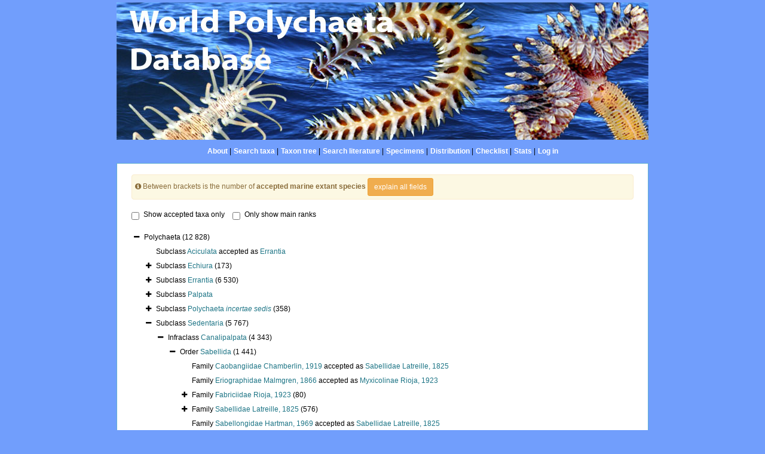

--- FILE ---
content_type: text/html; charset=UTF-8;
request_url: https://www.marinespecies.org/polychaeta/aphia.php?p=browser&id=129575
body_size: 70387
content:
<!DOCTYPE HTML>
 <html>
 <head>
  <title>World Polychaeta Database</title>
  <meta http-equiv="content-type" content="text/html; charset=UTF-8">
  <link rel="stylesheet" href="styles.css" type="text/css">
  
        <link rel="alternate" title="Polychaeta latest taxa additions" href="https://www.marinespecies.org/polychaeta/aphia.php?p=rss" type="application/rss+xml" />
        <link rel="alternate" title="Polychaeta latest taxa edits" href="https://www.marinespecies.org/polychaeta/aphia.php?p=rss&type=edit" type="application/rss+xml" />
        <link rel="alternate" title="Polychaeta latest taxa checked" href="https://www.marinespecies.org/polychaeta/aphia.php?p=rss&type=check" type="application/rss+xml" />
        <link rel="alternate" title="Polychaeta latest distribution additions" href="https://www.marinespecies.org/polychaeta/aphia.php?p=rss&what=dr" type="application/rss+xml" />
        <link rel="alternate" title="Polychaeta latest note additions" href="https://www.marinespecies.org/polychaeta/aphia.php?p=rss&what=notes" type="application/rss+xml" />
        <link rel="alternate" title="Polychaeta latest vernacular additions" href="https://www.marinespecies.org/polychaeta/aphia.php?p=rss&what=vernaculars" type="application/rss+xml" />
        <link rel="alternate" title="Polychaeta latest image additions" href="https://www.marinespecies.org/polychaeta/aphia.php?p=rss&what=images" type="application/rss+xml" />
<link rel="stylesheet" type="text/css" href="https://www.marinespecies.org/aphia/css/third_party.css?1768310635" />
<script type="text/javascript" src="https://www.marinespecies.org/aphia/js/third_party.js?1768310635" ></script>
<script type="text/javascript" src="https://www.marinespecies.org/aphia/js/aphia.js?1768310635" ></script>
<script language="javascript" type="text/javascript" src="aphia.php?p=js"></script>
<link rel="alternate" title="Polychaeta latest attributes additions" href="https://www.marinespecies.org/polychaeta/aphia.php?p=rss&what=at" type="application/rss+xml" />
<link rel="stylesheet" type="text/css" href="https://www.marinespecies.org/aphia/css/aphia_core.css?1752507424" />

<script>var aphia_jquery = $.noConflict(true);</script>
 </head>
 <body class="full">
<table width="100%" border="0" align="center" cellpadding="4" cellspacing="0">
	<tr>
	 <td width="100%" align="center"><center><img src="images/banner.jpg" width="890" height="230" alt="" border="0" align="middle"></center></td>
	</tr>
	<tr>
	 <td width="100%" align="center" valign="top"><table><tr>
<td><a href="index.php" style="font-weight:bold;font-size:12px;color:#fff;">About</a>&nbsp;|</td>
<td><a href="aphia.php?p=search" style="font-weight:bold;font-size:12px;color:#fff;">Search taxa</a>&nbsp;|</td>
<td><a href="aphia.php?p=browser" style="font-weight:bold;font-size:12px;color:#fff;">Taxon tree</a>&nbsp;|</td>
<td><a href="aphia.php?p=sources" style="font-weight:bold;font-size:12px;color:#fff;">Search literature</a>&nbsp;|</td>
<td><a href="aphia.php?p=specimens" style="font-weight:bold;font-size:12px;color:#fff;">Specimens</a>&nbsp;|</td>
<td><a href="distribution.php?p=browser" style="font-weight:bold;font-size:12px;color:#fff;">Distribution</a>&nbsp;|</td>
<td><a href="aphia.php?p=checklist" style="font-weight:bold;font-size:12px;color:#fff;">Checklist</a>&nbsp;|</td>
<td><a href="aphia.php?p=stats" style="font-weight:bold;font-size:12px;color:#fff;">Stats</a>&nbsp;|</td>
<td><a href="aphia.php?p=login" style="font-weight:bold;font-size:12px;color:#fff;">Log in</a></td>
</tr></table>
</td>
	</tr>
	<tr>
     <td valign="top" align="center" width="100%" height="100%">
	  <table cellpadding="7" width="890" id="content">
	 <tr>
	  <td valign="top" align="left">

<div>
	  	<div style="float:right;"></div>
      	<div style="clear:right;"></div>
      </div>

<div class="container-fluid">
        <div class="alert alert-warning" style="padding: 5px; margin-top: 5px;" role="alert">
        <span class="fa fa-info-circle" aria-hidden="true"></span>&nbsp;Between brackets is the number of <b>accepted marine extant species </b>
        <button type="button" class="btn btn-sm btn-warning"  data-toggle="collapse" data-target="#explain_tree">
            explain all fields
        </button>
        <div id="explain_tree" class="collapse">
            <div class="container-fluid">
                <div class="row">
                    <hr />
                    <img class="pull-left" src="https://www.marinespecies.org/aphia/images/TreeExplain.png" height="160px" border="0" valign="top" />
                    <ul class="list-group">
                        <div><span class="badge progress-bar-succes">1</span> Click on "-" to collapse/hide all child taxa</div><br />
                        <div><span class="badge progress-bar-succes">2</span> Shows the number of accepted marine extant species within the taxon</div><br />
                        <div><span class="badge progress-bar-succes">3</span> The last expanded taxon is highlighted</div><br />
                        <div><span class="badge progress-bar-succes">4</span> Click on "+" to expand/show all child taxa</div><br />
                        <div><span class="badge progress-bar-succes">5</span> Click to see the taxon details page</div>
                    </ul>
                </div>
            </div>
        </div>
    </div>
    <br>
    <label class="checkbox-inline"><input type="checkbox" id="accepted_only" name="accepted_only" value="1" >Show accepted taxa only</label>
    <label class="checkbox-inline"><input type="checkbox" id="simplified_class" name="simplified_class" value="1" >Only show main ranks</label>
    <br /><br />
        
<style>
    li.list-group-item.node-tree_522b62706eadb11f {
        padding: 4px;
        border: none;
    }
</style>





<div id="tree_522b62706eadb11f"></div>
<script type="text/javascript">    var comp_jquery = aphia_jquery;

        

    // For attribute tree we get the data only if we click on the attributes tab
    

        function get522b62706eadb11fTree() {
        return [{ text: "Polychaeta <span>(12 828)<\/span>" , selectable: false , nodes: [{ text: "Subclass&nbsp;<a href=\"aphia.php?p=taxdetails&id=155090\">Aciculata<\/a>&nbsp;accepted as&nbsp;<a href=\"aphia.php?p=taxdetails&id=754174\">Errantia<\/a>" , selectable: false , taxonID: "155090" },{ text: "Subclass&nbsp;<a href=\"aphia.php?p=taxdetails&id=1269\">Echiura<\/a>&nbsp;<span>(173)<\/span>" , selectable: false , taxonID: "1269" , nodes: []},{ text: "Subclass&nbsp;<a href=\"aphia.php?p=taxdetails&id=754174\">Errantia<\/a>&nbsp;<span>(6 530)<\/span>" , selectable: false , taxonID: "754174" , nodes: []},{ text: "Subclass&nbsp;<a href=\"aphia.php?p=taxdetails&id=183606\">Palpata<\/a>" , selectable: false , taxonID: "183606" , nodes: []},{ text: "Subclass&nbsp;<a href=\"aphia.php?p=taxdetails&id=155086\">Polychaeta <i>incertae sedis<\/i><\/a>&nbsp;<span>(358)<\/span>" , selectable: false , taxonID: "155086" , nodes: []},{ text: "Subclass&nbsp;<a href=\"aphia.php?p=taxdetails&id=754175\">Sedentaria<\/a>&nbsp;<span>(5 767)<\/span>" , selectable: false , taxonID: "754175" , nodes: [{ text: "Infraclass&nbsp;<a href=\"aphia.php?p=taxdetails&id=154974\">Canalipalpata<\/a>&nbsp;<span>(4 343)<\/span>" , selectable: false , taxonID: "154974" , nodes: [{ text: "Order&nbsp;<a href=\"aphia.php?p=taxdetails&id=901\">Sabellida<\/a>&nbsp;<span>(1 441)<\/span>" , selectable: false , taxonID: "901" , nodes: [{ text: "Family&nbsp;<a href=\"aphia.php?p=taxdetails&id=155192\">Caobangiidae Chamberlin, 1919<\/a>&nbsp;accepted as&nbsp;<a href=\"aphia.php?p=taxdetails&id=985\">Sabellidae Latreille, 1825<\/a>" , selectable: false , taxonID: "155192" },{ text: "Family&nbsp;<a href=\"aphia.php?p=taxdetails&id=1417809\">Eriographidae Malmgren, 1866<\/a>&nbsp;accepted as&nbsp;<a href=\"aphia.php?p=taxdetails&id=1470421\">Myxicolinae Rioja, 1923<\/a>" , selectable: false , taxonID: "1417809" },{ text: "Family&nbsp;<a href=\"aphia.php?p=taxdetails&id=1822800\">Fabriciidae Rioja, 1923<\/a>&nbsp;<span>(80)<\/span>" , selectable: false , taxonID: "1822800" , nodes: []},{ text: "Family&nbsp;<a href=\"aphia.php?p=taxdetails&id=985\">Sabellidae Latreille, 1825<\/a>&nbsp;<span>(576)<\/span>" , selectable: false , taxonID: "985" , nodes: []},{ text: "Family&nbsp;<a href=\"aphia.php?p=taxdetails&id=155085\">Sabellongidae Hartman, 1969<\/a>&nbsp;accepted as&nbsp;<a href=\"aphia.php?p=taxdetails&id=985\">Sabellidae Latreille, 1825<\/a>" , selectable: false , taxonID: "155085" },{ text: "Family&nbsp;<a href=\"aphia.php?p=taxdetails&id=988\">Serpulidae Rafinesque, 1815<\/a>&nbsp;<span>(577)<\/span>" , selectable: false , taxonID: "988" , nodes: [{ text: "Subfamily&nbsp;<a href=\"aphia.php?p=taxdetails&id=886860\">Filograninae Rioja, 1923<\/a>&nbsp;<span>(140)<\/span>" , selectable: false , taxonID: "886860" , nodes: [{ text: "Genus&nbsp;<a href=\"aphia.php?p=taxdetails&id=129558\"><i>Apomatus<\/i> Philippi, 1844<\/a>&nbsp;<span>(9)<\/span>" , selectable: false , taxonID: "129558" , nodes: []},{ text: "Genus&nbsp;<a href=\"aphia.php?p=taxdetails&id=369197\"><i>Bathyditrupa<\/i> Kupriyanova, 1993<\/a>&nbsp;<span>(1)<\/span>" , selectable: false , taxonID: "369197" , nodes: []},{ text: "Genus&nbsp;<a href=\"aphia.php?p=taxdetails&id=129559\"><i>Bathyvermilia<\/i> Zibrowius, 1973<\/a>&nbsp;<span>(8)<\/span>" , selectable: false , taxonID: "129559" , nodes: []},{ text: "Genus&nbsp;<a href=\"aphia.php?p=taxdetails&id=1768974\"><i>Bathyvermilioides<\/i> Kupriyanova & Flaxman, 2024<\/a>&nbsp;<span>(1)<\/span>" , selectable: false , taxonID: "1768974" , nodes: []},{ text: "Genus&nbsp;<a href=\"aphia.php?p=taxdetails&id=129560\"><i>Chitinopoma<\/i> Levinsen, 1884<\/a>&nbsp;<span>(3)<\/span>" , selectable: false , taxonID: "129560" , nodes: []},{ text: "Genus&nbsp;<a href=\"aphia.php?p=taxdetails&id=174655\"><i>Chitinopomoides<\/i> Benham, 1927<\/a>&nbsp;<span>(1)<\/span>" , selectable: false , taxonID: "174655" , nodes: []},{ text: "Genus&nbsp;<a href=\"aphia.php?p=taxdetails&id=325102\"><i>Dasynema<\/i> de Saint-Joseph, 1894<\/a>&nbsp;<span>(1)<\/span>" , selectable: false , taxonID: "325102" , nodes: []},{ text: "Genus&nbsp;<a href=\"aphia.php?p=taxdetails&id=129563\"><i>Filograna<\/i> Berkeley, 1835<\/a>&nbsp;<span>(1)<\/span>" , selectable: false , taxonID: "129563" , nodes: []},{ text: "Genus&nbsp;<a href=\"aphia.php?p=taxdetails&id=325107\"><i>Filogranella<\/i> Ben-Eliahu & Dafni, 1979<\/a>&nbsp;<span>(1)<\/span>" , selectable: false , taxonID: "325107" , nodes: []},{ text: "Genus&nbsp;<a href=\"aphia.php?p=taxdetails&id=129564\"><i>Filogranula<\/i> Langerhans, 1884<\/a>&nbsp;<span>(6)<\/span>" , selectable: false , taxonID: "129564" , nodes: []},{ text: "Genus&nbsp;<a href=\"aphia.php?p=taxdetails&id=129567\"><i>Janita<\/i> Saint Joseph, 1894<\/a>&nbsp;<span>(1)<\/span>" , selectable: false , taxonID: "129567" , nodes: []},{ text: "Genus&nbsp;<a href=\"aphia.php?p=taxdetails&id=129568\"><i>Josephella<\/i> Caullery & Mesnil, 1896<\/a>&nbsp;<span>(1)<\/span>" , selectable: false , taxonID: "129568" , nodes: []},{ text: "Genus&nbsp;<a href=\"aphia.php?p=taxdetails&id=555188\"><i>Kimberleya<\/i> Pillai, 2009<\/a>&nbsp;<span>(1)<\/span>" , selectable: false , taxonID: "555188" , nodes: []},{ text: "Genus&nbsp;<a href=\"aphia.php?p=taxdetails&id=129569\"><i>Metavermilia<\/i> Bush, 1905<\/a>&nbsp;<span>(16)<\/span>" , selectable: false , taxonID: "129569" , nodes: []},{ text: "Genus&nbsp;<a href=\"aphia.php?p=taxdetails&id=325119\"><i>Microprotula<\/i> Uchida, 1978<\/a>&nbsp;<span>(1)<\/span>" , selectable: false , taxonID: "325119" , nodes: []},{ text: "Genus&nbsp;<a href=\"aphia.php?p=taxdetails&id=147052\"><i>Omphalopomopsis<\/i> Saint-Joseph, 1894<\/a>&nbsp;<span>(1)<\/span>" , selectable: false , taxonID: "147052" , nodes: []},{ text: "Genus&nbsp;<a href=\"aphia.php?p=taxdetails&id=325127\"><i>Paraprotis<\/i> Uchida, 1978<\/a>&nbsp;<span>(2)<\/span>" , selectable: false , taxonID: "325127" , nodes: []},{ text: "Genus&nbsp;<a href=\"aphia.php?p=taxdetails&id=325129\"><i>Paumotella<\/i> Chamberlin, 1919<\/a>&nbsp;<span>(1)<\/span>" , selectable: false , taxonID: "325129" , nodes: []},{ text: "Genus&nbsp;<a href=\"aphia.php?p=taxdetails&id=325132\"><i>Pomatostegus<\/i> Schmarda, 1861<\/a>&nbsp;<span>(3)<\/span>" , selectable: false , taxonID: "325132" , nodes: []},{ text: "Genus&nbsp;<a href=\"aphia.php?p=taxdetails&id=129574\"><i>Protis<\/i> Ehlers, 1887<\/a>&nbsp;<span>(9)<\/span>" , selectable: false , taxonID: "129574" , nodes: []},{ text: "<a name=\"focus\" \/>Genus&nbsp;<a href=\"aphia.php?p=taxdetails&id=129575\"><i>Protula<\/i> Risso, 1826<\/a>&nbsp;<span>(18)<\/span>" , selectable: false , backColor: "#f9eab1" , taxonID: "129575" , nodes: [{ text: "Subgenus&nbsp;<a href=\"aphia.php?p=taxdetails&id=335307\"><i>Protula (Hydroides)<\/i><\/a>" , selectable: false , taxonID: "335307" , nodes: []},{ text: "Subgenus&nbsp;<a href=\"aphia.php?p=taxdetails&id=409666\"><i>Protula (Philippiprotula)<\/i> Uchida, 1978<\/a>&nbsp;accepted as&nbsp;<a href=\"aphia.php?p=taxdetails&id=129575\"><i>Protula<\/i> Risso, 1826<\/a>" , selectable: false , taxonID: "409666" , nodes: []},{ text: "Subgenus&nbsp;<a href=\"aphia.php?p=taxdetails&id=423970\"><i>Protula (Protula)<\/i> Risso, 1826<\/a>&nbsp;accepted as&nbsp;<a href=\"aphia.php?p=taxdetails&id=129575\"><i>Protula<\/i> Risso, 1826<\/a>" , selectable: false , taxonID: "423970" , nodes: []},{ text: "Subgenus&nbsp;<a href=\"aphia.php?p=taxdetails&id=326156\"><i>Protula (Protulopsis)<\/i><\/a>" , selectable: false , taxonID: "326156" , nodes: []},{ text: "Subgenus&nbsp;<a href=\"aphia.php?p=taxdetails&id=423974\"><i>Protula (Psygmobranchus)<\/i> Philippi, 1844<\/a>&nbsp;accepted as&nbsp;<a href=\"aphia.php?p=taxdetails&id=129575\"><i>Protula<\/i> Risso, 1826<\/a>" , selectable: false , taxonID: "423974" , nodes: []},{ text: "Subgenus&nbsp;<a href=\"aphia.php?p=taxdetails&id=423979\"><i>Protula (Salmacina)<\/i><\/a>&nbsp;accepted as&nbsp;<a href=\"aphia.php?p=taxdetails&id=129578\"><i>Salmacina<\/i> Clapar\u00e8de, 1870<\/a>" , selectable: false , taxonID: "423979" , nodes: []},{ text: "Species&nbsp;<a href=\"aphia.php?p=taxdetails&id=369258\"><i>Protula alba<\/i> Benedict, 1887<\/a>" , selectable: false , taxonID: "369258" },{ text: "Species&nbsp;<a href=\"aphia.php?p=taxdetails&id=131030\"><i>Protula alberti<\/i> Fauvel, 1909<\/a>" , selectable: false , taxonID: "131030" },{ text: "Species&nbsp;<a href=\"aphia.php?p=taxdetails&id=331340\"><i>Protula americana<\/i> McIntosh, 1885<\/a>" , selectable: false , taxonID: "331340" },{ text: "Species&nbsp;<a href=\"aphia.php?p=taxdetails&id=422681\"><i>Protula anomala<\/i> Day, 1955<\/a>" , selectable: false , taxonID: "422681" },{ text: "Species&nbsp;<a href=\"aphia.php?p=taxdetails&id=338054\"><i>Protula antennata<\/i> Ehlers, 1887<\/a>" , selectable: false , taxonID: "338054" },{ text: "Species&nbsp;<a href=\"aphia.php?p=taxdetails&id=369259\"><i>Protula apomatoides<\/i> (Uchida, 1978)<\/a>" , selectable: false , taxonID: "369259" },{ text: "Species&nbsp;<a href=\"aphia.php?p=taxdetails&id=338055\"><i>Protula appendiculata<\/i> Schmarda, 1861<\/a>" , selectable: false , taxonID: "338055" },{ text: "Species&nbsp;<a href=\"aphia.php?p=taxdetails&id=331341\"><i>Protula arafurensis<\/i> McIntosh, 1885<\/a>" , selectable: false , taxonID: "331341" },{ text: "Species&nbsp;<a href=\"aphia.php?p=taxdetails&id=338056\"><i>Protula arctica<\/i> Hansen, 1879<\/a>&nbsp;accepted as&nbsp;<a href=\"aphia.php?p=taxdetails&id=131029\"><i>Protis arctica<\/i> (Hansen, 1879)<\/a>" , selectable: false , taxonID: "338056" },{ text: "Species&nbsp;<a href=\"aphia.php?p=taxdetails&id=331342\"><i>Protula atypha<\/i> Bush, 1905<\/a>" , selectable: false , taxonID: "331342" },{ text: "Species&nbsp;<a href=\"aphia.php?p=taxdetails&id=369260\"><i>Protula balboensis<\/i> Monro, 1933<\/a>" , selectable: false , taxonID: "369260" },{ text: "Species&nbsp;<a href=\"aphia.php?p=taxdetails&id=209958\"><i>Protula bispiralis<\/i> (Savigny, 1822)<\/a>" , selectable: false , taxonID: "209958" },{ text: "Species&nbsp;<a href=\"aphia.php?p=taxdetails&id=338057\"><i>Protula borealis<\/i> M. Sars, 1866<\/a>&nbsp;accepted as&nbsp;<a href=\"aphia.php?p=taxdetails&id=131035\"><i>Protula tubularia<\/i> (Montagu, 1803)<\/a>" , selectable: false , taxonID: "338057" },{ text: "Species&nbsp;<a href=\"aphia.php?p=taxdetails&id=331343\"><i>Protula canavarii<\/i> Roverto, 1899&nbsp;&#8224;<\/a>" , selectable: false , taxonID: "331343" },{ text: "Species&nbsp;<a href=\"aphia.php?p=taxdetails&id=338058\"><i>Protula capensis<\/i> McIntosh, 1885<\/a>&nbsp;accepted as&nbsp;<a href=\"aphia.php?p=taxdetails&id=131035\"><i>Protula tubularia<\/i> (Montagu, 1803)<\/a>" , selectable: false , taxonID: "338058" },{ text: "Species&nbsp;<a href=\"aphia.php?p=taxdetails&id=422933\"><i>Protula cinerea<\/i> (Forsk\u00e5l, 1775)<\/a>&nbsp;accepted as&nbsp;<a href=\"aphia.php?p=taxdetails&id=131032\"><i>Protula intestinum<\/i> (Lamarck, 1818)<\/a>" , selectable: false , taxonID: "422933" },{ text: "Species&nbsp;<a href=\"aphia.php?p=taxdetails&id=331344\"><i>Protula desiderata<\/i> Quatrefages, 1850<\/a>" , selectable: false , taxonID: "331344" },{ text: "Species&nbsp;<a href=\"aphia.php?p=taxdetails&id=331345\"><i>Protula diomedeae<\/i> Benedict, 1887<\/a>" , selectable: false , taxonID: "331345" },{ text: "Species&nbsp;<a href=\"aphia.php?p=taxdetails&id=338059\"><i>Protula dysteri<\/i> Huxley, 1855<\/a>&nbsp;accepted as&nbsp;<a href=\"aphia.php?p=taxdetails&id=131038\"><i>Salmacina dysteri<\/i> (Huxley, 1855)<\/a>" , selectable: false , taxonID: "338059" },{ text: "Species&nbsp;<a href=\"aphia.php?p=taxdetails&id=338060\"><i>Protula elegans<\/i> Milne Edwards, 1845<\/a>&nbsp;accepted as&nbsp;<a href=\"aphia.php?p=taxdetails&id=131035\"><i>Protula tubularia<\/i> (Montagu, 1803)<\/a>" , selectable: false , taxonID: "338060" },{ text: "Species&nbsp;<a href=\"aphia.php?p=taxdetails&id=1769674\"><i>Protula episcopalis<\/i> Wrigley, 1951&nbsp;&#8224;<\/a>" , selectable: false , taxonID: "1769674" },{ text: "Species&nbsp;<a href=\"aphia.php?p=taxdetails&id=819647\"><i>Protula extensa<\/i> (Solander in Brander, 1766)&nbsp;&#8224;<\/a>" , selectable: false , taxonID: "819647" },{ text: "Species&nbsp;<a href=\"aphia.php?p=taxdetails&id=338061\"><i>Protula furugelmi<\/i> Zachs, 1933<\/a>&nbsp;accepted as&nbsp;<a href=\"aphia.php?p=taxdetails&id=331350\"><i>Protula pacifica<\/i> Pixell, 1912<\/a>" , selectable: false , taxonID: "338061" },{ text: "Species&nbsp;<a href=\"aphia.php?p=taxdetails&id=338062\"><i>Protula geniculata<\/i> Moore & Bush, 1904<\/a>&nbsp;accepted as&nbsp;<a href=\"aphia.php?p=taxdetails&id=333009\"><i>Apomatus geniculata<\/i> (Moore & Bush, 1904)<\/a>" , selectable: false , taxonID: "338062" },{ text: "Species&nbsp;<a href=\"aphia.php?p=taxdetails&id=131031\"><i>Protula globifera<\/i> (Th\u00e9el, 1879)<\/a>&nbsp;accepted as&nbsp;<a href=\"aphia.php?p=taxdetails&id=238208\"><i>Apomatus globifer<\/i> Th\u00e9el, 1879<\/a>" , selectable: false , taxonID: "131031" },{ text: "Species&nbsp;<a href=\"aphia.php?p=taxdetails&id=423913\"><i>Protula graeca<\/i> (Brull\u00e9, 1836)<\/a>&nbsp;accepted as&nbsp;<a href=\"aphia.php?p=taxdetails&id=131032\"><i>Protula intestinum<\/i> (Lamarck, 1818)<\/a>" , selectable: false , taxonID: "423913" },{ text: "Species&nbsp;<a href=\"aphia.php?p=taxdetails&id=423914\"><i>Protula infundibulum<\/i> [auct. lapsus for 'intestinum']<\/a>&nbsp;accepted as&nbsp;<a href=\"aphia.php?p=taxdetails&id=131032\"><i>Protula intestinum<\/i> (Lamarck, 1818)<\/a>" , selectable: false , taxonID: "423914" },{ text: "Species&nbsp;<a href=\"aphia.php?p=taxdetails&id=131032\"><i>Protula intestinum<\/i> (Lamarck, 1818)<\/a>" , selectable: false , taxonID: "131032" , nodes: []},{ text: "Species&nbsp;<a href=\"aphia.php?p=taxdetails&id=429073\"><i>Protula intricata<\/i> non Linnaeus, 1758, sensu Grube, 1850<\/a>&nbsp;accepted as&nbsp;<a href=\"aphia.php?p=taxdetails&id=131040\"><i>Salmacina incrustans<\/i> Clapar\u00e8de, 1870<\/a>" , selectable: false , taxonID: "429073" },{ text: "Species&nbsp;<a href=\"aphia.php?p=taxdetails&id=331346\"><i>Protula longiseta<\/i> Schmarda, 1861<\/a>" , selectable: false , taxonID: "331346" },{ text: "Species&nbsp;<a href=\"aphia.php?p=taxdetails&id=338064\"><i>Protula longisetoides<\/i> Rioja, 1942<\/a>&nbsp;accepted as&nbsp;<a href=\"aphia.php?p=taxdetails&id=369301\"><i>Vermiliopsis longiseta<\/i> (Bush, 1910)<\/a>" , selectable: false , taxonID: "338064" },{ text: "Species&nbsp;<a href=\"aphia.php?p=taxdetails&id=131033\"><i>Protula lusitanica<\/i> McIntosh, 1885<\/a>" , selectable: false , taxonID: "131033" },{ text: "Species&nbsp;<a href=\"aphia.php?p=taxdetails&id=331347\"><i>Protula magnifica<\/i> Straughan, 1967<\/a>&nbsp;accepted as&nbsp;<a href=\"aphia.php?p=taxdetails&id=209958\"><i>Protula bispiralis<\/i> (Savigny, 1822)<\/a>" , selectable: false , taxonID: "331347" },{ text: "Species&nbsp;<a href=\"aphia.php?p=taxdetails&id=331348\"><i>Protula marioni<\/i> Marenzeller, 1893<\/a>&nbsp;accepted as&nbsp;<a href=\"aphia.php?p=taxdetails&id=130983\"><i>Apomatus ampulliferus<\/i> Philippi, 1844<\/a>" , selectable: false , taxonID: "331348" },{ text: "Species&nbsp;<a href=\"aphia.php?p=taxdetails&id=331349\"><i>Protula media<\/i> Stimpson, 1853<\/a>" , selectable: false , taxonID: "331349" },{ text: "Species&nbsp;<a href=\"aphia.php?p=taxdetails&id=338065\"><i>Protula meilhaci<\/i> Marion, 1876<\/a>&nbsp;accepted as&nbsp;<a href=\"aphia.php?p=taxdetails&id=131035\"><i>Protula tubularia<\/i> (Montagu, 1803)<\/a>" , selectable: false , taxonID: "338065" },{ text: "Species&nbsp;<a href=\"aphia.php?p=taxdetails&id=334645\"><i>Protula nigranucha<\/i> (Fischli, 1903)<\/a>&nbsp;accepted as&nbsp;<a href=\"aphia.php?p=taxdetails&id=369299\"><i>Spirobranchus nigranucha<\/i> (Fischli, 1903)<\/a>" , selectable: false , taxonID: "334645" },{ text: "Species&nbsp;<a href=\"aphia.php?p=taxdetails&id=331350\"><i>Protula pacifica<\/i> Pixell, 1912<\/a>" , selectable: false , taxonID: "331350" },{ text: "Species&nbsp;<a href=\"aphia.php?p=taxdetails&id=334646\"><i>Protula palliata<\/i> (Willey, 1905)<\/a>" , selectable: false , taxonID: "334646" },{ text: "Species&nbsp;<a href=\"aphia.php?p=taxdetails&id=338066\"><i>Protula pallida<\/i> Iroso, 1921<\/a>&nbsp;accepted as&nbsp;<a href=\"aphia.php?p=taxdetails&id=131032\"><i>Protula intestinum<\/i> (Lamarck, 1818)<\/a>" , selectable: false , taxonID: "338066" },{ text: "Species&nbsp;<a href=\"aphia.php?p=taxdetails&id=393992\"><i>Protula piranga<\/i> Grube, 1872<\/a>&nbsp;accepted as&nbsp;<a href=\"aphia.php?p=taxdetails&id=369270\"><i>Salmacina piranga<\/i> (Grube, 1872)<\/a>" , selectable: false , taxonID: "393992" },{ text: "Species&nbsp;<a href=\"aphia.php?p=taxdetails&id=331351\"><i>Protula planianica<\/i> Ziegler, 1984&nbsp;&#8224;<\/a>" , selectable: false , taxonID: "331351" },{ text: "Species&nbsp;<a href=\"aphia.php?p=taxdetails&id=338067\"><i>Protula procera<\/i> Ehlers, 1918<\/a>" , selectable: false , taxonID: "338067" },{ text: "Species&nbsp;<a href=\"aphia.php?p=taxdetails&id=423968\"><i>Protula protensa<\/i> (not Gmelin, 1791) sensu Philippi, 1844<\/a>&nbsp;accepted as&nbsp;<a href=\"aphia.php?p=taxdetails&id=131035\"><i>Protula tubularia<\/i> (Montagu, 1803)<\/a>" , selectable: false , taxonID: "423968" },{ text: "Species&nbsp;<a href=\"aphia.php?p=taxdetails&id=423969\"><i>Protula protula<\/i> (Cuvier, 1830)<\/a>&nbsp;accepted as&nbsp;<a href=\"aphia.php?p=taxdetails&id=131032\"><i>Protula intestinum<\/i> (Lamarck, 1818)<\/a>" , selectable: false , taxonID: "423969" },{ text: "Species&nbsp;<a href=\"aphia.php?p=taxdetails&id=1760333\"><i>Protula pruinosa<\/i> Regenhardt, 1961&nbsp;&#8224;<\/a>" , selectable: false , taxonID: "1760333" },{ text: "Species&nbsp;<a href=\"aphia.php?p=taxdetails&id=1760334\"><i>Protula rasilis<\/i> Regenhardt, 1961&nbsp;&#8224;<\/a>" , selectable: false , taxonID: "1760334" },{ text: "Species&nbsp;<a href=\"aphia.php?p=taxdetails&id=338070\"><i>Protula rubra<\/i> Iroso, 1921<\/a>&nbsp;accepted as&nbsp;<a href=\"aphia.php?p=taxdetails&id=131032\"><i>Protula intestinum<\/i> (Lamarck, 1818)<\/a>" , selectable: false , taxonID: "338070" },{ text: "Species&nbsp;<a href=\"aphia.php?p=taxdetails&id=338071\"><i>Protula rudolphi<\/i> Risso, 1826<\/a>&nbsp;accepted as&nbsp;<a href=\"aphia.php?p=taxdetails&id=131035\"><i>Protula tubularia<\/i> (Montagu, 1803)<\/a>" , selectable: false , taxonID: "338071" },{ text: "Species&nbsp;<a href=\"aphia.php?p=taxdetails&id=369261\"><i>Protula setosa<\/i> (Bush, 1910)<\/a>" , selectable: false , taxonID: "369261" },{ text: "Species&nbsp;<a href=\"aphia.php?p=taxdetails&id=131034\"><i>Protula similis<\/i> (Marion & Bobretzky, 1875)<\/a>&nbsp;accepted as&nbsp;<a href=\"aphia.php?p=taxdetails&id=130984\"><i>Apomatus similis<\/i> Marion & Bobretzky, 1875<\/a>" , selectable: false , taxonID: "131034" },{ text: "Species&nbsp;<a href=\"aphia.php?p=taxdetails&id=1346305\"><i>Protula simplex<\/i> (Lea, 1833)&nbsp;&#8224;<\/a>" , selectable: false , taxonID: "1346305" },{ text: "Species&nbsp;<a href=\"aphia.php?p=taxdetails&id=331352\"><i>Protula soofita<\/i> Ben-Eliahu, 1976<\/a>" , selectable: false , taxonID: "331352" },{ text: "Species&nbsp;<a href=\"aphia.php?p=taxdetails&id=338072\"><i>Protula submedia<\/i> Augener, 1906<\/a>" , selectable: false , taxonID: "338072" },{ text: "Species&nbsp;<a href=\"aphia.php?p=taxdetails&id=331353\"><i>Protula superba<\/i> Moore, 1909<\/a>" , selectable: false , taxonID: "331353" },{ text: "Species&nbsp;<a href=\"aphia.php?p=taxdetails&id=423981\"><i>Protula tabularia<\/i> (Montagu, 1803)<\/a>&nbsp;represented as&nbsp;<a href=\"aphia.php?p=taxdetails&id=131035\"><i>Protula tubularia<\/i> (Montagu, 1803)<\/a>" , selectable: false , taxonID: "423981" },{ text: "Species&nbsp;<a href=\"aphia.php?p=taxdetails&id=131035\"><i>Protula tubularia<\/i> (Montagu, 1803)<\/a>" , selectable: false , taxonID: "131035" , nodes: []},{ text: "Species&nbsp;<a href=\"aphia.php?p=taxdetails&id=819648\"><i>Protula vincenti<\/i> Rovereto, 1904&nbsp;&#8224;<\/a>" , selectable: false , taxonID: "819648" },{ text: "Species&nbsp;<a href=\"aphia.php?p=taxdetails&id=1812627\"><i>Protula vincentownensis<\/i> Howell, 1948&nbsp;&#8224;<\/a>" , selectable: false , taxonID: "1812627" },{ text: "Species&nbsp;<a href=\"aphia.php?p=taxdetails&id=819649\"><i>Protula xeniolum<\/i> Rovereto, 1904&nbsp;&#8224;<\/a>" , selectable: false , taxonID: "819649" }]},{ text: "Genus&nbsp;<a href=\"aphia.php?p=taxdetails&id=555190\"><i>Pseudoprotula<\/i> Pillai, 2009<\/a>&nbsp;<span>(1)<\/span>" , selectable: false , taxonID: "555190" , nodes: []},{ text: "Genus&nbsp;<a href=\"aphia.php?p=taxdetails&id=129576\"><i>Pseudovermilia<\/i> Bush, 1907<\/a>&nbsp;<span>(10)<\/span>" , selectable: false , taxonID: "129576" , nodes: []},{ text: "Genus&nbsp;<a href=\"aphia.php?p=taxdetails&id=129577\"><i>Rhodopsis<\/i> Bush, 1905<\/a>&nbsp;<span>(2)<\/span>" , selectable: false , taxonID: "129577" , nodes: []},{ text: "Genus&nbsp;<a href=\"aphia.php?p=taxdetails&id=129578\"><i>Salmacina<\/i> Clapar\u00e8de, 1870<\/a>&nbsp;<span>(9)<\/span>" , selectable: false , taxonID: "129578" , nodes: []},{ text: "Genus&nbsp;<a href=\"aphia.php?p=taxdetails&id=129579\"><i>Semivermilia<\/i> ten Hove, 1975<\/a>&nbsp;<span>(10)<\/span>" , selectable: false , taxonID: "129579" , nodes: []},{ text: "Genus&nbsp;<a href=\"aphia.php?p=taxdetails&id=129583\"><i>Spirodiscus<\/i> Fauvel, 1909<\/a>&nbsp;<span>(3)<\/span>" , selectable: false , taxonID: "129583" , nodes: []},{ text: "Genus&nbsp;<a href=\"aphia.php?p=taxdetails&id=325149\"><i>Tanturia<\/i> Ben-Eliahu, 1976<\/a>&nbsp;<span>(1)<\/span>" , selectable: false , taxonID: "325149" , nodes: []},{ text: "Genus&nbsp;<a href=\"aphia.php?p=taxdetails&id=827797\"><i>Turbocavus<\/i> Prentiss, Vasileiadou, Faulwetter, Arvanitidis & ten Hove, 2014<\/a>&nbsp;<span>(1)<\/span>" , selectable: false , taxonID: "827797" , nodes: []},{ text: "Genus&nbsp;<a href=\"aphia.php?p=taxdetails&id=129584\"><i>Vermiliopsis<\/i> Saint-Joseph, 1894<\/a>&nbsp;<span>(16)<\/span>" , selectable: false , taxonID: "129584" , nodes: []},{ text: "Genus&nbsp;<a href=\"aphia.php?p=taxdetails&id=863397\"><i>Zibrovermilia<\/i> Kupriyanova & Ippolitov, 2015<\/a>&nbsp;<span>(1)<\/span>" , selectable: false , taxonID: "863397" , nodes: []}]},{ text: "Subfamily&nbsp;<a href=\"aphia.php?p=taxdetails&id=1636466\">Serpulinae Rafinesque, 1815<\/a>&nbsp;<span>(252)<\/span>" , selectable: false , taxonID: "1636466" , nodes: []},{ text: "Subfamily&nbsp;<a href=\"aphia.php?p=taxdetails&id=989\">Spirorbinae Chamberlin, 1919<\/a>&nbsp;<span>(185)<\/span>" , selectable: false , taxonID: "989" , nodes: []},{ text: "Genus&nbsp;<a href=\"aphia.php?p=taxdetails&id=370465\"><i>Amphiserpula<\/i> Uchida<\/a>&nbsp;accepted as&nbsp;<a href=\"aphia.php?p=taxdetails&id=129581\"><i>Spiraserpula<\/i> Regenhardt, 1961<\/a>" , selectable: false , taxonID: "370465" , nodes: []},{ text: "Genus&nbsp;<a href=\"aphia.php?p=taxdetails&id=325095\"><i>Anisomelus<\/i> Templeton, 1835<\/a>" , selectable: false , taxonID: "325095" , nodes: []},{ text: "Genus&nbsp;<a href=\"aphia.php?p=taxdetails&id=382386\"><i>Antalium<\/i> Guettard, 1770<\/a>&nbsp;accepted as&nbsp;<a href=\"aphia.php?p=taxdetails&id=129580\"><i>Serpula<\/i> Linnaeus, 1758<\/a>" , selectable: false , taxonID: "382386" },{ text: "Genus&nbsp;<a href=\"aphia.php?p=taxdetails&id=325096\"><i>Apomatolos<\/i> Uchida, 1978<\/a>&nbsp;accepted as&nbsp;<a href=\"aphia.php?p=taxdetails&id=129577\"><i>Rhodopsis<\/i> Bush, 1905<\/a>" , selectable: false , taxonID: "325096" , nodes: []},{ text: "Genus&nbsp;<a href=\"aphia.php?p=taxdetails&id=381091\"><i>Apomatopsis<\/i> de Saint-Joseph, 1894<\/a>&nbsp;accepted as&nbsp;<a href=\"aphia.php?p=taxdetails&id=129558\"><i>Apomatus<\/i> Philippi, 1844<\/a>" , selectable: false , taxonID: "381091" , nodes: []},{ text: "Genus&nbsp;<a href=\"aphia.php?p=taxdetails&id=325097\"><i>Bonhourella<\/i> Gravier, 1905<\/a>&nbsp;accepted as&nbsp;<a href=\"aphia.php?p=taxdetails&id=129561\"><i>Ditrupa<\/i> Berkeley, 1835<\/a>" , selectable: false , taxonID: "325097" , nodes: []},{ text: "Genus&nbsp;<a href=\"aphia.php?p=taxdetails&id=550540\"><i>Bunodus<\/i> Guettard, 1770<\/a>" , selectable: false , taxonID: "550540" },{ text: "Genus&nbsp;<a href=\"aphia.php?p=taxdetails&id=325721\"><i>Calcareopomatus<\/i> Straughan, 1967<\/a>&nbsp;accepted as&nbsp;<a href=\"aphia.php?p=taxdetails&id=129570\"><i>Neovermilia<\/i> Day, 1961<\/a>" , selectable: false , taxonID: "325721" , nodes: []},{ text: "Genus&nbsp;<a href=\"aphia.php?p=taxdetails&id=325724\"><i>Carpathiella<\/i> Mi\u0161\u00edk, Sot\u00e1k & Ziegler, 1999&nbsp;&#8224;<\/a>" , selectable: false , taxonID: "325724" , nodes: []},{ text: "Genus&nbsp;<a href=\"aphia.php?p=taxdetails&id=324441\"><i>Cementula<\/i> Nielsen, 1931&nbsp;&#8224;<\/a>" , selectable: false , taxonID: "324441" , nodes: []},{ text: "Genus&nbsp;<a href=\"aphia.php?p=taxdetails&id=393819\"><i>Chaetinopoma<\/i> Sumner, Osburne & Cole, 1913<\/a>&nbsp;represented as&nbsp;<a href=\"aphia.php?p=taxdetails&id=129560\"><i>Chitinopoma<\/i> Levinsen, 1884<\/a>" , selectable: false , taxonID: "393819" , nodes: []},{ text: "Genus&nbsp;<a href=\"aphia.php?p=taxdetails&id=325739\"><i>Codonytes<\/i> [Quatrefages, 1866, non delle Chiaje, 1828]<\/a>&nbsp;accepted as&nbsp;<a href=\"aphia.php?p=taxdetails&id=129566\"><i>Hydroides<\/i> Gunnerus, 1768<\/a>" , selectable: false , taxonID: "325739" , nodes: []},{ text: "Genus&nbsp;<a href=\"aphia.php?p=taxdetails&id=382720\"><i>Conchoserpula<\/i> Blainville, 1818<\/a>&nbsp;accepted as&nbsp;<a href=\"aphia.php?p=taxdetails&id=129582\"><i>Spirobranchus<\/i> Blainville, 1818<\/a>" , selectable: false , taxonID: "382720" , nodes: []},{ text: "Genus&nbsp;<a href=\"aphia.php?p=taxdetails&id=325745\"><i>Conopomatus<\/i> Pillai, 1960<\/a>&nbsp;accepted as&nbsp;<a href=\"aphia.php?p=taxdetails&id=129582\"><i>Spirobranchus<\/i> Blainville, 1818<\/a>" , selectable: false , taxonID: "325745" , nodes: []},{ text: "Genus&nbsp;<a href=\"aphia.php?p=taxdetails&id=324444\"><i>Conorca<\/i> Regenhardt, 1961&nbsp;&#8224;<\/a>" , selectable: false , taxonID: "324444" , nodes: []},{ text: "Genus&nbsp;<a href=\"aphia.php?p=taxdetails&id=380909\"><i>Crinoserpula<\/i> Uchida, 1978<\/a>&nbsp;accepted as&nbsp;<a href=\"aphia.php?p=taxdetails&id=129580\"><i>Serpula<\/i> Linnaeus, 1758<\/a>" , selectable: false , taxonID: "380909" },{ text: "Genus&nbsp;<a href=\"aphia.php?p=taxdetails&id=325098\"><i>Crosslandiella<\/i> Monro, 1933<\/a>&nbsp;accepted as&nbsp;<a href=\"aphia.php?p=taxdetails&id=129576\"><i>Pseudovermilia<\/i> Bush, 1907<\/a>" , selectable: false , taxonID: "325098" , nodes: []},{ text: "Genus&nbsp;<a href=\"aphia.php?p=taxdetails&id=1760355\"><i>Cycnoserpula<\/i> Regenhardt, 1961<\/a>" , selectable: false , taxonID: "1760355" , nodes: []},{ text: "Genus&nbsp;<a href=\"aphia.php?p=taxdetails&id=325100\"><i>Cyenoserpula<\/i> [misspelling of '<i>Cycnoserpula<\/i>`]&nbsp;&#8224;<\/a>&nbsp;accepted as&nbsp;<a href=\"aphia.php?p=taxdetails&id=1760355\"><i>Cycnoserpula<\/i> Regenhardt, 1961<\/a>" , selectable: false , taxonID: "325100" },{ text: "Genus&nbsp;<a href=\"aphia.php?p=taxdetails&id=325101\"><i>Cymospira<\/i> Blainville, 1828<\/a>&nbsp;accepted as&nbsp;<a href=\"aphia.php?p=taxdetails&id=129582\"><i>Spirobranchus<\/i> Blainville, 1818<\/a>" , selectable: false , taxonID: "325101" , nodes: []},{ text: "Genus&nbsp;<a href=\"aphia.php?p=taxdetails&id=174658\"><i>Cystopomatus<\/i> Gravier, 1911<\/a>&nbsp;accepted as&nbsp;<a href=\"aphia.php?p=taxdetails&id=129565\"><i>Hyalopomatus<\/i> Marenzeller, 1878<\/a>" , selectable: false , taxonID: "174658" , nodes: []},{ text: "Genus&nbsp;<a href=\"aphia.php?p=taxdetails&id=324452\"><i>Diploconcha<\/i> Conrad, 1875&nbsp;&#8224;<\/a>" , selectable: false , taxonID: "324452" , nodes: []},{ text: "Genus&nbsp;<a href=\"aphia.php?p=taxdetails&id=174668\"><i>Dipomatus<\/i> Ehlers, 1913<\/a>&nbsp;accepted as&nbsp;<a href=\"aphia.php?p=taxdetails&id=129580\"><i>Serpula<\/i> Linnaeus, 1758<\/a>" , selectable: false , taxonID: "174668" , nodes: []},{ text: "Genus&nbsp;<a href=\"aphia.php?p=taxdetails&id=325764\"><i>Ditrypa<\/i> [subsequent misspelling of Ditrupa]<\/a>&nbsp;accepted as&nbsp;<a href=\"aphia.php?p=taxdetails&id=129561\"><i>Ditrupa<\/i> Berkeley, 1835<\/a>" , selectable: false , taxonID: "325764" , nodes: []},{ text: "Genus&nbsp;<a href=\"aphia.php?p=taxdetails&id=411322\"><i>Dorsoserpula<\/i> Parsch, 1956&nbsp;&#8224;<\/a>" , selectable: false , taxonID: "411322" , nodes: []},{ text: "Genus&nbsp;<a href=\"aphia.php?p=taxdetails&id=1794429\"><i>Durandella<\/i> Dragastan, 1970&nbsp;&#8224;<\/a>" , selectable: false , taxonID: "1794429" , nodes: []},{ text: "Genus&nbsp;<a href=\"aphia.php?p=taxdetails&id=381232\"><i>Ehlerprotula<\/i> Uchida, 1978<\/a>&nbsp;accepted as&nbsp;<a href=\"aphia.php?p=taxdetails&id=129575\"><i>Protula<\/i> Risso, 1826<\/a>" , selectable: false , taxonID: "381232" , nodes: []},{ text: "Genus&nbsp;<a href=\"aphia.php?p=taxdetails&id=381234\"><i>Enponatus<\/i> [misspelling]<\/a>&nbsp;accepted as&nbsp;<a href=\"aphia.php?p=taxdetails&id=325105\"><i>Eupomatus<\/i> Philippi, 1844<\/a>" , selectable: false , taxonID: "381234" , nodes: []},{ text: "Genus&nbsp;<a href=\"aphia.php?p=taxdetails&id=325104\"><i>Eoplacostegus<\/i> Regenhardt, 1961&nbsp;&#8224;<\/a>&nbsp;accepted as&nbsp;<a href=\"aphia.php?p=taxdetails&id=129571\"><i>Placostegus<\/i> Philippi, 1844<\/a>" , selectable: false , taxonID: "325104" , nodes: []},{ text: "Genus&nbsp;<a href=\"aphia.php?p=taxdetails&id=325779\"><i>Eucarphus<\/i> M\u00f6rch, 1863<\/a>&nbsp;accepted as&nbsp;<a href=\"aphia.php?p=taxdetails&id=129566\"><i>Hydroides<\/i> Gunnerus, 1768<\/a>" , selectable: false , taxonID: "325779" , nodes: []},{ text: "Genus&nbsp;<a href=\"aphia.php?p=taxdetails&id=381238\"><i>Eupamotus<\/i> [misspelling]<\/a>&nbsp;accepted as&nbsp;<a href=\"aphia.php?p=taxdetails&id=325105\"><i>Eupomatus<\/i> Philippi, 1844<\/a>" , selectable: false , taxonID: "381238" },{ text: "Genus&nbsp;<a href=\"aphia.php?p=taxdetails&id=325105\"><i>Eupomatus<\/i> Philippi, 1844<\/a>&nbsp;accepted as&nbsp;<a href=\"aphia.php?p=taxdetails&id=129566\"><i>Hydroides<\/i> Gunnerus, 1768<\/a>" , selectable: false , taxonID: "325105" , nodes: []},{ text: "Genus&nbsp;<a href=\"aphia.php?p=taxdetails&id=325796\"><i>Filigrana<\/i> [Filograna auct. misspelling]<\/a>&nbsp;accepted as&nbsp;<a href=\"aphia.php?p=taxdetails&id=129563\"><i>Filograna<\/i> Berkeley, 1835<\/a>" , selectable: false , taxonID: "325796" , nodes: []},{ text: "Genus&nbsp;<a href=\"aphia.php?p=taxdetails&id=325797\"><i>Filipora<\/i> Fleming, 1828<\/a>&nbsp;accepted as&nbsp;<a href=\"aphia.php?p=taxdetails&id=129563\"><i>Filograna<\/i> Berkeley, 1835<\/a>" , selectable: false , taxonID: "325797" , nodes: []},{ text: "Genus&nbsp;<a href=\"aphia.php?p=taxdetails&id=324462\"><i>Fissurituba<\/i> Chiplonkar & Tapaswi, 1973&nbsp;&#8224;<\/a>" , selectable: false , taxonID: "324462" , nodes: []},{ text: "Genus&nbsp;<a href=\"aphia.php?p=taxdetails&id=324465\"><i>Flucticularia<\/i> Regenhardt, 1961&nbsp;&#8224;<\/a>" , selectable: false , taxonID: "324465" , nodes: []},{ text: "Genus&nbsp;<a href=\"aphia.php?p=taxdetails&id=411570\"><i>Galeoloria<\/i><\/a>&nbsp;accepted as&nbsp;<a href=\"aphia.php?p=taxdetails&id=325109\"><i>Galeolaria<\/i> Lamarck, 1818<\/a>" , selectable: false , taxonID: "411570" },{ text: "Genus&nbsp;<a href=\"aphia.php?p=taxdetails&id=324468\"><i>Genicularia<\/i> Quenstedt, 1857&nbsp;&#8224;<\/a>" , selectable: false , taxonID: "324468" , nodes: []},{ text: "Genus&nbsp;<a href=\"aphia.php?p=taxdetails&id=381456\"><i>Glossopsis<\/i> Bush, 1905<\/a>&nbsp;accepted as&nbsp;<a href=\"aphia.php?p=taxdetails&id=129566\"><i>Hydroides<\/i> Gunnerus, 1768<\/a>" , selectable: false , taxonID: "381456" },{ text: "Genus&nbsp;<a href=\"aphia.php?p=taxdetails&id=324471\"><i>Gynaeconitis<\/i> Regenhardt, 1961&nbsp;&#8224;<\/a>" , selectable: false , taxonID: "324471" , nodes: []},{ text: "Genus&nbsp;<a href=\"aphia.php?p=taxdetails&id=324472\"><i>Hamulus<\/i> Morton, 1834&nbsp;&#8224;<\/a>&nbsp;accepted as&nbsp;<a href=\"aphia.php?p=taxdetails&id=326010\"><i>Pyrgopolon<\/i> de Montfort, 1808<\/a>" , selectable: false , taxonID: "324472" , nodes: []},{ text: "Genus&nbsp;<a href=\"aphia.php?p=taxdetails&id=325816\"><i>Helicosyphon<\/i> Gravier, 1907<\/a>&nbsp;represented as&nbsp;<a href=\"aphia.php?p=taxdetails&id=174660\"><i>Helicosiphon<\/i> Gravier, 1907<\/a>" , selectable: false , taxonID: "325816" , nodes: []},{ text: "Genus&nbsp;<a href=\"aphia.php?p=taxdetails&id=1760373\"><i>Hepteris<\/i> Regenhardt, 1961&nbsp;&#8224;<\/a>" , selectable: false , taxonID: "1760373" , nodes: []},{ text: "Genus&nbsp;<a href=\"aphia.php?p=taxdetails&id=325110\"><i>Heterodisca<\/i> Fleming, 1825<\/a>" , selectable: false , taxonID: "325110" , nodes: []},{ text: "Genus&nbsp;<a href=\"aphia.php?p=taxdetails&id=1776898\"><i>Howellitubus<\/i> Richardson, 1956&nbsp;&#8224;<\/a>" , selectable: false , taxonID: "1776898" , nodes: []},{ text: "Genus&nbsp;<a href=\"aphia.php?p=taxdetails&id=325111\"><i>Hyalopomatopsis<\/i> de Saint-Joseph, 1894<\/a>&nbsp;accepted as&nbsp;<a href=\"aphia.php?p=taxdetails&id=129565\"><i>Hyalopomatus<\/i> Marenzeller, 1878<\/a>" , selectable: false , taxonID: "325111" , nodes: []},{ text: "Genus&nbsp;<a href=\"aphia.php?p=taxdetails&id=394249\"><i>Isovermilia<\/i> Rosenfeldt, 1979<\/a>&nbsp;represented as&nbsp;<a href=\"aphia.php?p=taxdetails&id=129579\"><i>Semivermilia<\/i> ten Hove, 1975<\/a>" , selectable: false , taxonID: "394249" , nodes: []},{ text: "Genus&nbsp;<a href=\"aphia.php?p=taxdetails&id=324489\"><i>Lacinituba<\/i> Chiplonkar & Tapaswi, 1973&nbsp;&#8224;<\/a>" , selectable: false , taxonID: "324489" , nodes: []},{ text: "Genus&nbsp;<a href=\"aphia.php?p=taxdetails&id=324493\"><i>Laqueoserpula<\/i> Lommerzheim, 1979&nbsp;&#8224;<\/a>" , selectable: false , taxonID: "324493" , nodes: []},{ text: "Genus&nbsp;<a href=\"aphia.php?p=taxdetails&id=174721\"><i>Leospira<\/i> [auct. misspelling for 'Laeospira']<\/a>&nbsp;accepted as&nbsp;<a href=\"aphia.php?p=taxdetails&id=325112\"><i>Laeospira<\/i> Caullery & Mesnil, 1897<\/a>" , selectable: false , taxonID: "174721" },{ text: "Genus&nbsp;<a href=\"aphia.php?p=taxdetails&id=394260\"><i>Longitubus<\/i> Howell, 1943&nbsp;&#8224;<\/a>&nbsp;accepted as&nbsp;<a href=\"aphia.php?p=taxdetails&id=129575\"><i>Protula<\/i> Risso, 1826<\/a>" , selectable: false , taxonID: "394260" , nodes: []},{ text: "Genus&nbsp;<a href=\"aphia.php?p=taxdetails&id=394261\"><i>Mammetuba<\/i> Ghare & Vartak, 1984&nbsp;&#8224;<\/a>" , selectable: false , taxonID: "394261" , nodes: []},{ text: "Genus&nbsp;<a href=\"aphia.php?p=taxdetails&id=394397\"><i>Marsipospira<\/i> Bailey, 1969<\/a>&nbsp;accepted as&nbsp;<a href=\"aphia.php?p=taxdetails&id=129640\"><i>Protolaeospira<\/i> Pixell, 1912<\/a>" , selectable: false , taxonID: "394397" },{ text: "Genus&nbsp;<a href=\"aphia.php?p=taxdetails&id=325116\"><i>Membranopsis<\/i> Bush, 1910<\/a>&nbsp;accepted as&nbsp;<a href=\"aphia.php?p=taxdetails&id=129575\"><i>Protula<\/i> Risso, 1826<\/a>" , selectable: false , taxonID: "325116" , nodes: []},{ text: "Genus&nbsp;<a href=\"aphia.php?p=taxdetails&id=394399\"><i>Mercerella<\/i> Fauvel, 1923<\/a>&nbsp;represented as&nbsp;<a href=\"aphia.php?p=taxdetails&id=155393\"><i>Mercierella<\/i> Fauvel, 1923<\/a>" , selectable: false , taxonID: "394399" },{ text: "Genus&nbsp;<a href=\"aphia.php?p=taxdetails&id=394400\"><i>Merceriella<\/i> Fauvel, 1923<\/a>&nbsp;represented as&nbsp;<a href=\"aphia.php?p=taxdetails&id=129562\"><i>Ficopomatus<\/i> Southern, 1921<\/a>" , selectable: false , taxonID: "394400" },{ text: "Genus&nbsp;<a href=\"aphia.php?p=taxdetails&id=155393\"><i>Mercierella<\/i> Fauvel, 1923<\/a>&nbsp;accepted as&nbsp;<a href=\"aphia.php?p=taxdetails&id=129562\"><i>Ficopomatus<\/i> Southern, 1921<\/a>" , selectable: false , taxonID: "155393" , nodes: []},{ text: "Genus&nbsp;<a href=\"aphia.php?p=taxdetails&id=325117\"><i>Mercierellopsis<\/i> Rioja, 1945<\/a>&nbsp;accepted as&nbsp;<a href=\"aphia.php?p=taxdetails&id=129562\"><i>Ficopomatus<\/i> Southern, 1921<\/a>" , selectable: false , taxonID: "325117" , nodes: []},{ text: "Genus&nbsp;<a href=\"aphia.php?p=taxdetails&id=394403\"><i>Microserpula<\/i> Dons, 1930<\/a>&nbsp;represented as&nbsp;<a href=\"aphia.php?p=taxdetails&id=129560\"><i>Chitinopoma<\/i> Levinsen, 1884<\/a>" , selectable: false , taxonID: "394403" , nodes: []},{ text: "Genus&nbsp;<a href=\"aphia.php?p=taxdetails&id=325120\"><i>Miroserpula<\/i> Dons, 1930<\/a>&nbsp;accepted as&nbsp;<a href=\"aphia.php?p=taxdetails&id=129560\"><i>Chitinopoma<\/i> Levinsen, 1884<\/a>" , selectable: false , taxonID: "325120" , nodes: []},{ text: "Genus&nbsp;<a href=\"aphia.php?p=taxdetails&id=325121\"><i>Mucroserpula<\/i> Regenhardt, 1961&nbsp;&#8224;<\/a>" , selectable: false , taxonID: "325121" , nodes: []},{ text: "Genus&nbsp;<a href=\"aphia.php?p=taxdetails&id=325122\"><i>Neopomatus<\/i> Pillai, 1960<\/a>&nbsp;accepted as&nbsp;<a href=\"aphia.php?p=taxdetails&id=129562\"><i>Ficopomatus<\/i> Southern, 1921<\/a>" , selectable: false , taxonID: "325122" , nodes: []},{ text: "Genus&nbsp;<a href=\"aphia.php?p=taxdetails&id=369198\"><i>Nogrobs<\/i> Montfort, 1808&nbsp;&#8224;<\/a>" , selectable: false , taxonID: "369198" , nodes: []},{ text: "Genus&nbsp;<a href=\"aphia.php?p=taxdetails&id=325123\"><i>Olga<\/i> Jones, 1962<\/a>&nbsp;accepted as&nbsp;<a href=\"aphia.php?p=taxdetails&id=129582\"><i>Spirobranchus<\/i> Blainville, 1818<\/a>" , selectable: false , taxonID: "325123" , nodes: []},{ text: "Genus&nbsp;<a href=\"aphia.php?p=taxdetails&id=325124\"><i>Olgaharmania<\/i> Rioja, 1941<\/a>&nbsp;accepted as&nbsp;<a href=\"aphia.php?p=taxdetails&id=129566\"><i>Hydroides<\/i> Gunnerus, 1768<\/a>" , selectable: false , taxonID: "325124" , nodes: []},{ text: "Genus&nbsp;<a href=\"aphia.php?p=taxdetails&id=325125\"><i>Omphalopoma<\/i> M\u00f6rch, 1863<\/a>" , selectable: false , taxonID: "325125" , nodes: []},{ text: "Genus&nbsp;<a href=\"aphia.php?p=taxdetails&id=395153\"><i>Omphalopomatopsis<\/i> Saint Joseph, 1894<\/a>&nbsp;represented as&nbsp;<a href=\"aphia.php?p=taxdetails&id=147052\"><i>Omphalopomopsis<\/i> Saint-Joseph, 1894<\/a>" , selectable: false , taxonID: "395153" },{ text: "Genus&nbsp;<a href=\"aphia.php?p=taxdetails&id=1808909\"><i>Ornataporta<\/i> Gardner, 1916&nbsp;&#8224;<\/a>" , selectable: false , taxonID: "1808909" , nodes: []},{ text: "Genus&nbsp;<a href=\"aphia.php?p=taxdetails&id=325126\"><i>Pannoserpula<\/i> J\u00e4ger, Kapitzke & Rieter, 2001&nbsp;&#8224;<\/a>" , selectable: false , taxonID: "325126" , nodes: []},{ text: "Genus&nbsp;<a href=\"aphia.php?p=taxdetails&id=325128\"><i>Paraprotula<\/i> Uchida, 1978<\/a>&nbsp;accepted as&nbsp;<a href=\"aphia.php?p=taxdetails&id=129575\"><i>Protula<\/i> Risso, 1826<\/a>" , selectable: false , taxonID: "325128" , nodes: []},{ text: "Genus&nbsp;<a href=\"aphia.php?p=taxdetails&id=238280\"><i>Paraserpula<\/i> Southward, 1963<\/a>&nbsp;accepted as&nbsp;<a href=\"aphia.php?p=taxdetails&id=129580\"><i>Serpula<\/i> Linnaeus, 1758<\/a>" , selectable: false , taxonID: "238280" , nodes: []},{ text: "Genus&nbsp;<a href=\"aphia.php?p=taxdetails&id=325959\"><i>Paravermilia<\/i> Bush, 1905<\/a>&nbsp;accepted as&nbsp;<a href=\"aphia.php?p=taxdetails&id=129584\"><i>Vermiliopsis<\/i> Saint-Joseph, 1894<\/a>" , selectable: false , taxonID: "325959" , nodes: []},{ text: "Genus&nbsp;<a href=\"aphia.php?p=taxdetails&id=324537\"><i>Parsimonia<\/i> Regenhardt, 1961&nbsp;&#8224;<\/a>" , selectable: false , taxonID: "324537" , nodes: []},{ text: "Genus&nbsp;<a href=\"aphia.php?p=taxdetails&id=409680\"><i>Penicillum<\/i> Seba, 1758<\/a>&nbsp;accepted as&nbsp;<a href=\"aphia.php?p=taxdetails&id=129582\"><i>Spirobranchus<\/i> Blainville, 1818<\/a>" , selectable: false , taxonID: "409680" , nodes: []},{ text: "Genus&nbsp;<a href=\"aphia.php?p=taxdetails&id=409662\"><i>Pentaditrupa<\/i> Regenhardt, 1961&nbsp;&#8224;<\/a>" , selectable: false , taxonID: "409662" , nodes: []},{ text: "Genus&nbsp;<a href=\"aphia.php?p=taxdetails&id=409665\"><i>Peotula<\/i> Sun, 1998<\/a>&nbsp;represented as&nbsp;<a href=\"aphia.php?p=taxdetails&id=129575\"><i>Protula<\/i> Risso, 1826<\/a>" , selectable: false , taxonID: "409665" },{ text: "Genus&nbsp;<a href=\"aphia.php?p=taxdetails&id=409689\"><i>Peraserpula<\/i> Regenhardt, 1961&nbsp;&#8224;<\/a>" , selectable: false , taxonID: "409689" , nodes: []},{ text: "Genus&nbsp;<a href=\"aphia.php?p=taxdetails&id=409667\"><i>Phycopomatus<\/i> [lapsus]<\/a>&nbsp;accepted as&nbsp;<a href=\"aphia.php?p=taxdetails&id=129562\"><i>Ficopomatus<\/i> Southern, 1921<\/a>" , selectable: false , taxonID: "409667" , nodes: []},{ text: "Genus&nbsp;<a href=\"aphia.php?p=taxdetails&id=325131\"><i>Piratesa<\/i> Templeton, 1835<\/a>" , selectable: false , taxonID: "325131" , nodes: []},{ text: "Genus&nbsp;<a href=\"aphia.php?p=taxdetails&id=409669\"><i>Pixellgrana<\/i> Uchida, 1978<\/a>&nbsp;accepted as&nbsp;<a href=\"aphia.php?p=taxdetails&id=129574\"><i>Protis<\/i> Ehlers, 1887<\/a>" , selectable: false , taxonID: "409669" , nodes: []},{ text: "Genus&nbsp;<a href=\"aphia.php?p=taxdetails&id=409692\"><i>Pixellia<\/i> Pillai, 1970<\/a>&nbsp;accepted as&nbsp;<a href=\"aphia.php?p=taxdetails&id=129638\"><i>Paralaeospira<\/i> Caullery & Mesnil, 1897<\/a>" , selectable: false , taxonID: "409692" },{ text: "Genus&nbsp;<a href=\"aphia.php?p=taxdetails&id=409671\"><i>Placostegopsis<\/i> Saint-Joseph, 1894<\/a>&nbsp;accepted as&nbsp;<a href=\"aphia.php?p=taxdetails&id=129571\"><i>Placostegus<\/i> Philippi, 1844<\/a>" , selectable: false , taxonID: "409671" , nodes: []},{ text: "Genus&nbsp;<a href=\"aphia.php?p=taxdetails&id=413906\"><i>Plagostegus<\/i> Philippi, 1844<\/a>&nbsp;represented as&nbsp;<a href=\"aphia.php?p=taxdetails&id=129571\"><i>Placostegus<\/i> Philippi, 1844<\/a>" , selectable: false , taxonID: "413906" , nodes: []},{ text: "Genus&nbsp;<a href=\"aphia.php?p=taxdetails&id=414607\"><i>Podioceros<\/i> Quatrefages, 1866<\/a>&nbsp;accepted as&nbsp;<a href=\"aphia.php?p=taxdetails&id=129582\"><i>Spirobranchus<\/i> Blainville, 1818<\/a>" , selectable: false , taxonID: "414607" },{ text: "Genus&nbsp;<a href=\"aphia.php?p=taxdetails&id=381458\"><i>Polyphragma<\/i> Quatrefages, 1866<\/a>&nbsp;accepted as&nbsp;<a href=\"aphia.php?p=taxdetails&id=129566\"><i>Hydroides<\/i> Gunnerus, 1768<\/a>" , selectable: false , taxonID: "381458" , nodes: []},{ text: "Genus&nbsp;<a href=\"aphia.php?p=taxdetails&id=414608\"><i>Pomalostegus<\/i> Schmarda, 1861<\/a>&nbsp;represented as&nbsp;<a href=\"aphia.php?p=taxdetails&id=325132\"><i>Pomatostegus<\/i> Schmarda, 1861<\/a>" , selectable: false , taxonID: "414608" , nodes: []},{ text: "Genus&nbsp;<a href=\"aphia.php?p=taxdetails&id=325985\"><i>Pomatoceropsis<\/i> Gravier, 1905<\/a>&nbsp;accepted as&nbsp;<a href=\"aphia.php?p=taxdetails&id=129582\"><i>Spirobranchus<\/i> Blainville, 1818<\/a>" , selectable: false , taxonID: "325985" , nodes: []},{ text: "Genus&nbsp;<a href=\"aphia.php?p=taxdetails&id=414610\"><i>Pomatoceropsis<\/i> Holly, 1935<\/a>&nbsp;accepted as&nbsp;<a href=\"aphia.php?p=taxdetails&id=129582\"><i>Spirobranchus<\/i> Blainville, 1818<\/a>" , selectable: false , taxonID: "414610" },{ text: "Genus&nbsp;<a href=\"aphia.php?p=taxdetails&id=129572\"><i>Pomatoceros<\/i> Philippi, 1844<\/a>&nbsp;accepted as&nbsp;<a href=\"aphia.php?p=taxdetails&id=129582\"><i>Spirobranchus<\/i> Blainville, 1818<\/a>" , selectable: false , taxonID: "129572" , nodes: []},{ text: "Genus&nbsp;<a href=\"aphia.php?p=taxdetails&id=414612\"><i>Pomatocerus<\/i> [Pomatoceros auct. misspelling]<\/a>&nbsp;accepted as&nbsp;<a href=\"aphia.php?p=taxdetails&id=129572\"><i>Pomatoceros<\/i> Philippi, 1844<\/a>" , selectable: false , taxonID: "414612" , nodes: []},{ text: "Genus&nbsp;<a href=\"aphia.php?p=taxdetails&id=129573\"><i>Pomatoleios<\/i> Pixell, 1913<\/a>&nbsp;accepted as&nbsp;<a href=\"aphia.php?p=taxdetails&id=129582\"><i>Spirobranchus<\/i> Blainville, 1818<\/a>" , selectable: false , taxonID: "129573" , nodes: []},{ text: "Genus&nbsp;<a href=\"aphia.php?p=taxdetails&id=414611\"><i>Potamoceras<\/i> [Pomatoceros auct. misspelling]<\/a>&nbsp;accepted as&nbsp;<a href=\"aphia.php?p=taxdetails&id=129572\"><i>Pomatoceros<\/i> Philippi, 1844<\/a>" , selectable: false , taxonID: "414611" },{ text: "Genus&nbsp;<a href=\"aphia.php?p=taxdetails&id=416908\"><i>Potamoceros<\/i> [auct. misspelling]<\/a>&nbsp;accepted as&nbsp;<a href=\"aphia.php?p=taxdetails&id=129572\"><i>Pomatoceros<\/i> Philippi, 1844<\/a>" , selectable: false , taxonID: "416908" },{ text: "Genus&nbsp;<a href=\"aphia.php?p=taxdetails&id=325133\"><i>Proliserpula<\/i> Regenhardt, 1961&nbsp;&#8224;<\/a>&nbsp;accepted as&nbsp;<a href=\"aphia.php?p=taxdetails&id=129570\"><i>Neovermilia<\/i> Day, 1961<\/a>" , selectable: false , taxonID: "325133" , nodes: []},{ text: "Genus&nbsp;<a href=\"aphia.php?p=taxdetails&id=325134\"><i>Propomatoceros<\/i> Ware, 1975&nbsp;&#8224;<\/a>" , selectable: false , taxonID: "325134" , nodes: []},{ text: "Genus&nbsp;<a href=\"aphia.php?p=taxdetails&id=324547\"><i>Protectoconorca<\/i> J\u00e4ger, 1983&nbsp;&#8224;<\/a>" , selectable: false , taxonID: "324547" , nodes: []},{ text: "Genus&nbsp;<a href=\"aphia.php?p=taxdetails&id=381460\"><i>Protohydroides<\/i> Uchida, 1978<\/a>&nbsp;accepted as&nbsp;<a href=\"aphia.php?p=taxdetails&id=129566\"><i>Hydroides<\/i> Gunnerus, 1768<\/a>" , selectable: false , taxonID: "381460" , nodes: []},{ text: "Genus&nbsp;<a href=\"aphia.php?p=taxdetails&id=411246\"><i>Protoplacostegus<\/i> Bush, 1905<\/a>" , selectable: false , taxonID: "411246" , nodes: []},{ text: "Genus&nbsp;<a href=\"aphia.php?p=taxdetails&id=325135\"><i>Protoserpula<\/i> Uchida, 1978<\/a>&nbsp;accepted as&nbsp;<a href=\"aphia.php?p=taxdetails&id=129580\"><i>Serpula<\/i> Linnaeus, 1758<\/a>" , selectable: false , taxonID: "325135" , nodes: []},{ text: "Genus&nbsp;<a href=\"aphia.php?p=taxdetails&id=423993\"><i>Protulopsis<\/i> Saint-Joseph, 1894<\/a>&nbsp;accepted as&nbsp;<a href=\"aphia.php?p=taxdetails&id=129575\"><i>Protula<\/i> Risso, 1826<\/a>" , selectable: false , taxonID: "423993" , nodes: []},{ text: "Genus&nbsp;<a href=\"aphia.php?p=taxdetails&id=325136\"><i>Pseudopomatoceros<\/i> Holly, 1936<\/a>&nbsp;accepted as&nbsp;<a href=\"aphia.php?p=taxdetails&id=129582\"><i>Spirobranchus<\/i> Blainville, 1818<\/a>" , selectable: false , taxonID: "325136" , nodes: []},{ text: "Genus&nbsp;<a href=\"aphia.php?p=taxdetails&id=325137\"><i>Pseudoserpula<\/i> Straughan, 1967<\/a>&nbsp;accepted as&nbsp;<a href=\"aphia.php?p=taxdetails&id=206777\"><i>Crucigera<\/i> Benedict, 1887<\/a>" , selectable: false , taxonID: "325137" , nodes: []},{ text: "Genus&nbsp;<a href=\"aphia.php?p=taxdetails&id=325138\"><i>Psygmobranchus<\/i> Philippi, 1844<\/a>&nbsp;accepted as&nbsp;<a href=\"aphia.php?p=taxdetails&id=129575\"><i>Protula<\/i> Risso, 1826<\/a>" , selectable: false , taxonID: "325138" , nodes: []},{ text: "Genus&nbsp;<a href=\"aphia.php?p=taxdetails&id=325139\"><i>Rotularia<\/i> Defrance, 1827&nbsp;&#8224;<\/a>" , selectable: false , taxonID: "325139" , nodes: []},{ text: "Genus&nbsp;<a href=\"aphia.php?p=taxdetails&id=324555\"><i>Rotulispira<\/i> Chiplonkar & Tapaswi, 1973&nbsp;&#8224;<\/a>" , selectable: false , taxonID: "324555" , nodes: []},{ text: "Genus&nbsp;<a href=\"aphia.php?p=taxdetails&id=326018\"><i>Ruxingella<\/i> Stiller, 2000&nbsp;&#8224;<\/a>" , selectable: false , taxonID: "326018" , nodes: []},{ text: "Genus&nbsp;<a href=\"aphia.php?p=taxdetails&id=325140\"><i>Salmacinoidea<\/i> Katto, 1977&nbsp;&#8224;<\/a>" , selectable: false , taxonID: "325140" , nodes: []},{ text: "Genus&nbsp;<a href=\"aphia.php?p=taxdetails&id=325141\"><i>Salmacinopsis<\/i> Bush, 1910<\/a>&nbsp;accepted as&nbsp;<a href=\"aphia.php?p=taxdetails&id=129575\"><i>Protula<\/i> Risso, 1826<\/a>" , selectable: false , taxonID: "325141" , nodes: []},{ text: "Genus&nbsp;<a href=\"aphia.php?p=taxdetails&id=324561\"><i>Sarcinella<\/i> Regenhardt, 1961&nbsp;&#8224;<\/a>" , selectable: false , taxonID: "324561" , nodes: []},{ text: "Genus&nbsp;<a href=\"aphia.php?p=taxdetails&id=325142\"><i>Schizocraspedon<\/i> Bush, 1905<\/a>&nbsp;accepted as&nbsp;<a href=\"aphia.php?p=taxdetails&id=129566\"><i>Hydroides<\/i> Gunnerus, 1768<\/a>" , selectable: false , taxonID: "325142" , nodes: []},{ text: "Genus&nbsp;<a href=\"aphia.php?p=taxdetails&id=325143\"><i>Sclerostyla<\/i> M\u00f6rch, 1863<\/a>&nbsp;accepted as&nbsp;<a href=\"aphia.php?p=taxdetails&id=326010\"><i>Pyrgopolon<\/i> de Montfort, 1808<\/a>" , selectable: false , taxonID: "325143" , nodes: []},{ text: "Genus&nbsp;<a href=\"aphia.php?p=taxdetails&id=325144\"><i>Semiserpula<\/i> Wetzel, 1957&nbsp;&#8224;<\/a>" , selectable: false , taxonID: "325144" , nodes: []},{ text: "Genus&nbsp;<a href=\"aphia.php?p=taxdetails&id=393816\"><i>Semiserpula<\/i> Imajima, 1979<\/a>&nbsp;accepted as&nbsp;<a href=\"aphia.php?p=taxdetails&id=129580\"><i>Serpula<\/i> Linnaeus, 1758<\/a>" , selectable: false , taxonID: "393816" , nodes: []},{ text: "Genus&nbsp;<a href=\"aphia.php?p=taxdetails&id=760796\"><i>Serpulites<\/i> Blumenbach, 1803&nbsp;&#8224;<\/a>&nbsp;accepted as&nbsp;<a href=\"aphia.php?p=taxdetails&id=129580\"><i>Serpula<\/i> Linnaeus, 1758<\/a>" , selectable: false , taxonID: "760796" , nodes: []},{ text: "Genus&nbsp;<a href=\"aphia.php?p=taxdetails&id=709500\"><i>Serpulus<\/i> Montfort, 1810<\/a>&nbsp;accepted as&nbsp;<a href=\"aphia.php?p=taxdetails&id=129580\"><i>Serpula<\/i> Linnaeus, 1758<\/a>" , selectable: false , taxonID: "709500" , nodes: []},{ text: "Genus&nbsp;<a href=\"aphia.php?p=taxdetails&id=325145\"><i>Sinoditrupa<\/i> Yu & Wang, 1981&nbsp;&#8224;<\/a>" , selectable: false , taxonID: "325145" , nodes: []},{ text: "Genus&nbsp;<a href=\"aphia.php?p=taxdetails&id=326031\"><i>Sphaeropomatus<\/i> Treadwell, 1934<\/a>&nbsp;accepted as&nbsp;<a href=\"aphia.php?p=taxdetails&id=129562\"><i>Ficopomatus<\/i> Southern, 1921<\/a>" , selectable: false , taxonID: "326031" , nodes: []},{ text: "Genus&nbsp;<a href=\"aphia.php?p=taxdetails&id=326033\"><i>Spirabranchus<\/i> [misspelling of Spirobranchus]<\/a>&nbsp;accepted as&nbsp;<a href=\"aphia.php?p=taxdetails&id=129582\"><i>Spirobranchus<\/i> Blainville, 1818<\/a>" , selectable: false , taxonID: "326033" , nodes: []},{ text: "Genus&nbsp;<a href=\"aphia.php?p=taxdetails&id=422680\"><i>Spiramella<\/i> Blainville, 1828<\/a>&nbsp;accepted as&nbsp;<a href=\"aphia.php?p=taxdetails&id=129575\"><i>Protula<\/i> Risso, 1826<\/a>" , selectable: false , taxonID: "422680" , nodes: []},{ text: "Genus&nbsp;<a href=\"aphia.php?p=taxdetails&id=742726\"><i>Spiroglyphis<\/i> [sic]<\/a>&nbsp;accepted as&nbsp;<a href=\"aphia.php?p=taxdetails&id=325146\"><i>Spiroglyphus<\/i> Daudin, 1800 [as Annelida]<\/a>" , selectable: false , taxonID: "742726" },{ text: "Genus&nbsp;<a href=\"aphia.php?p=taxdetails&id=325146\"><i>Spiroglyphus<\/i> Daudin, 1800 [as Annelida]<\/a>" , selectable: false , taxonID: "325146" , nodes: []},{ text: "Genus&nbsp;<a href=\"aphia.php?p=taxdetails&id=325147\"><i>Spirorbula<\/i> Nielsen, 1931&nbsp;&#8224;<\/a>&nbsp;accepted as&nbsp;<a href=\"aphia.php?p=taxdetails&id=129635\"><i>Neomicrorbis<\/i> Rovereto, 1903<\/a>" , selectable: false , taxonID: "325147" , nodes: []},{ text: "Genus&nbsp;<a href=\"aphia.php?p=taxdetails&id=326035\"><i>Stoa<\/i> de Serres, 1855<\/a>" , selectable: false , taxonID: "326035" , nodes: []},{ text: "Genus&nbsp;<a href=\"aphia.php?p=taxdetails&id=325148\"><i>Subprotula<\/i> Bush, 1910<\/a>&nbsp;accepted as&nbsp;<a href=\"aphia.php?p=taxdetails&id=129584\"><i>Vermiliopsis<\/i> Saint-Joseph, 1894<\/a>" , selectable: false , taxonID: "325148" , nodes: []},{ text: "Genus&nbsp;<a href=\"aphia.php?p=taxdetails&id=325150\"><i>Temporaria<\/i> Straughan, 1967<\/a>&nbsp;accepted as&nbsp;<a href=\"aphia.php?p=taxdetails&id=129582\"><i>Spirobranchus<\/i> Blainville, 1818<\/a>" , selectable: false , taxonID: "325150" , nodes: []},{ text: "Genus&nbsp;<a href=\"aphia.php?p=taxdetails&id=325151\"><i>Tetraserpula<\/i> Parsch, 1956&nbsp;&#8224;<\/a>&nbsp;accepted as&nbsp;<a href=\"aphia.php?p=taxdetails&id=369198\"><i>Nogrobs<\/i> Montfort, 1808&nbsp;&#8224;<\/a>" , selectable: false , taxonID: "325151" , nodes: []},{ text: "Genus&nbsp;<a href=\"aphia.php?p=taxdetails&id=467844\"><i>Tricopomatus<\/i> Southern, 1921<\/a>&nbsp;represented as&nbsp;<a href=\"aphia.php?p=taxdetails&id=129562\"><i>Ficopomatus<\/i> Southern, 1921<\/a>" , selectable: false , taxonID: "467844" , nodes: []},{ text: "Genus&nbsp;<a href=\"aphia.php?p=taxdetails&id=467846\"><i>Triditrupa<\/i> Regenhardt, 1961&nbsp;&#8224;<\/a>" , selectable: false , taxonID: "467846" , nodes: []},{ text: "Genus&nbsp;<a href=\"aphia.php?p=taxdetails&id=1774643\"><i>Tubulostium<\/i> Stoliczka, 1868&nbsp;&#8224;<\/a>&nbsp;accepted as&nbsp;<a href=\"aphia.php?p=taxdetails&id=325139\"><i>Rotularia<\/i> Defrance, 1827&nbsp;&#8224;<\/a>" , selectable: false , taxonID: "1774643" , nodes: []},{ text: "Genus&nbsp;<a href=\"aphia.php?p=taxdetails&id=1769635\"><i>Turbinia<\/i> Michelin, 1845&nbsp;&#8224;<\/a>&nbsp;accepted as&nbsp;<a href=\"aphia.php?p=taxdetails&id=1769637\"><i>Pyrgopolon (Turbinia)<\/i> Michelin, 1845&nbsp;&#8224;<\/a>" , selectable: false , taxonID: "1769635" , nodes: []},{ text: "Genus&nbsp;<a href=\"aphia.php?p=taxdetails&id=324584\"><i>Vepreculina<\/i> Regenhardt, 1961&nbsp;&#8224;<\/a>&nbsp;accepted as&nbsp;<a href=\"aphia.php?p=taxdetails&id=1698105\"><i>Metavermilia (Vepreculina)<\/i> Regenhardt, 1961&nbsp;&#8224;<\/a>" , selectable: false , taxonID: "324584" , nodes: []},{ text: "Genus&nbsp;<a href=\"aphia.php?p=taxdetails&id=467969\"><i>Vermeliopsis<\/i> [auct. lapsus]<\/a>&nbsp;accepted as&nbsp;<a href=\"aphia.php?p=taxdetails&id=129584\"><i>Vermiliopsis<\/i> Saint-Joseph, 1894<\/a>" , selectable: false , taxonID: "467969" },{ text: "Genus&nbsp;<a href=\"aphia.php?p=taxdetails&id=155030\"><i>Vermilia<\/i> Lamarck, 1818<\/a>" , selectable: false , taxonID: "155030" , nodes: []},{ text: "Genus&nbsp;<a href=\"aphia.php?p=taxdetails&id=326075\"><i>Weixiserpula<\/i> Stiller, 2000&nbsp;&#8224;<\/a>" , selectable: false , taxonID: "326075" , nodes: []},{ text: "Genus&nbsp;<a href=\"aphia.php?p=taxdetails&id=325153\"><i>Zopyrus<\/i> Kinberg, 1867<\/a>&nbsp;accepted as&nbsp;<a href=\"aphia.php?p=taxdetails&id=129580\"><i>Serpula<\/i> Linnaeus, 1758<\/a>" , selectable: false , taxonID: "325153" , nodes: []}]},{ text: "Family&nbsp;<a href=\"aphia.php?p=taxdetails&id=129096\">Siboglinidae Caullery, 1914<\/a>&nbsp;<span>(208)<\/span>" , selectable: false , taxonID: "129096" , nodes: []},{ text: "Family&nbsp;<a href=\"aphia.php?p=taxdetails&id=1021266\">Spirorbidae Chamberlin, 1919<\/a>&nbsp;represented as&nbsp;<a href=\"aphia.php?p=taxdetails&id=989\">Spirorbinae Chamberlin, 1919<\/a>" , selectable: false , taxonID: "1021266" }]},{ text: "Order&nbsp;<a href=\"aphia.php?p=taxdetails&id=889\">Spionida<\/a>&nbsp;<span>(749)<\/span>" , selectable: false , taxonID: "889" , nodes: []},{ text: "Order&nbsp;<a href=\"aphia.php?p=taxdetails&id=900\">Terebellida<\/a>&nbsp;<span>(2 000)<\/span>" , selectable: false , taxonID: "900" , nodes: []},{ text: "Family&nbsp;<a href=\"aphia.php?p=taxdetails&id=765080\">Hermellidae Malmgren, 1867<\/a>&nbsp;accepted as&nbsp;<a href=\"aphia.php?p=taxdetails&id=979\">Sabellariidae Johnston, 1865<\/a>" , selectable: false , taxonID: "765080" },{ text: "Family&nbsp;<a href=\"aphia.php?p=taxdetails&id=979\">Sabellariidae Johnston, 1865<\/a>&nbsp;<span>(153)<\/span>" , selectable: false , taxonID: "979" , nodes: []}]},{ text: "Infraclass&nbsp;<a href=\"aphia.php?p=taxdetails&id=183607\">Scolecida<\/a>&nbsp;<span>(1 340)<\/span>" , selectable: false , taxonID: "183607" , nodes: []},{ text: "Suborder&nbsp;<a href=\"aphia.php?p=taxdetails&id=910\">Chaetopteriformia<\/a>" , selectable: false , taxonID: "910" },{ text: "Family&nbsp;<a href=\"aphia.php?p=taxdetails&id=918\">Chaetopteridae Audouin & Milne Edwards, 1833<\/a>&nbsp;<span>(84)<\/span>" , selectable: false , taxonID: "918" , nodes: []}]}]}];
    }


        function fixClickLinks(identifier) {
                comp_jquery(`#tree_${identifier}`).off('click');

                comp_jquery(`#tree_${identifier}`).on('click', function(event) {
            let elToWorkOn = comp_jquery(this).treeview(true);
            if (!elToWorkOn.options.enableLinks) {
                //walk to parents till we find our list item
                let bFoundLink = false;
                let currentTarget = event.target;

                while (!bFoundLink //Found link
                && currentTarget //No target
                && !currentTarget.classList.contains('list-group-item') //tree item root
                    ) {
                    bFoundLink = (currentTarget.nodeName === "A")
                        || (currentTarget.nodeName === "I" && $(currentTarget).hasClass('aphia_icon_link'));
                    currentTarget = currentTarget.parentElement;
                }
                if (bFoundLink) {
                    return; // Handle link
                }
                event.preventDefault(); //Normal collapse behavior
            }

            let target = comp_jquery(event.target);
            let nodeId = target.closest('li.list-group-item').attr('data-nodeid');
            let node = elToWorkOn.getNode(nodeId);
            if (!node || node.state.disabled) {
                return;
            }

            let classList = target.attr('class') ? target.attr('class').split(' ') : [];
            if ((classList.indexOf('expand-icon') !== -1)) {
                elToWorkOn.toggleNodeExpanded(node, elToWorkOn.options);
            } else if ((classList.indexOf('check-icon') !== -1)) {
                elToWorkOn.toggleNodeChecked(node, elToWorkOn.options);
            } else {
                if (node.selectable) {
                    elToWorkOn.toggleNodeSelected(node, elToWorkOn.options);
                } else {
                    elToWorkOn.toggleNodeExpanded(node, elToWorkOn.options);
                }
            }
        });
    }

        comp_jquery('#tree_522b62706eadb11f').treeview({
        data: get522b62706eadb11fTree(),
        showIcon: 0,
        showBorder: false,
        enableLinks: false,
        onhoverColor: 'rgba(119,119,119,.2)',
        levels: 30,
        collapseIcon: 'fa fa-minus',
        expandIcon: 'fa fa-plus',
        emptyIcon: 'fa ',
    });

        
        comp_jquery(document).ready(function() {
        fixClickLinks('522b62706eadb11f');
    });
</script>    <script type="text/javascript">
        AphiaGetQueryParameterByName = null;
            AphiaGetQueryParameterByName = function (name, url) {
        if (!url) {
            url = window.location.href;
        }
        var regex = new RegExp("[?&]" + name + "(\\[\\])*(=([^&#]*)|&|#|$)", "g");
        var to_return = null;
        var current_match;
        do {
            current_match = regex.exec(url);
            if (current_match) {
                var val = decodeURIComponent(current_match[3].replace(/\+/g, " "));
                if (to_return) {
                    if (!(to_return instanceof Array)) {
                        to_return = [to_return];
                    }
                    to_return.push(val);
                } else {
                    to_return = val;
                }
            }
        } while (current_match)
        return to_return;
    }

        function getIdsToToShow()
        {
            let ids_to_show = AphiaGetQueryParameterByName("id");
            if (ids_to_show === null) {
                ids_to_show = [];
            } else if (ids_to_show && !(ids_to_show instanceof Array)) {
                ids_to_show = [ids_to_show];
            }
            return ids_to_show;
        }

        function storeCollapsedTaxonID(taxon_to_store) {
            if (typeof(aphia_jquery("body").data("browser_data")) === 'undefined') {
                aphia_jquery("body").data("browser_data", {closed_nodes: []});
            }
            aphia_jquery("body").data("browser_data").closed_nodes.push(taxon_to_store);
        }

        function getCollapsedTaxaIds() {
            let to_return = [];
            if (typeof aphia_jquery("body").data("browser_data") !== 'undefined') {
                to_return = aphia_jquery("body").data("browser_data").closed_nodes;
            }
            return to_return;
        }

        function refreshPage(ids_to_show) {
            let dest = "aphia.php?p=browser";
            if (aphia_jquery('#accepted_only').prop('checked')) {
                dest += "&accepted=1";
            }
            if (aphia_jquery('#simplified_class').prop('checked')) {
                dest += "&simplified-class=1";
            }
            let collapsed_taxa = getCollapsedTaxaIds();
            for (let index = 0; index < ids_to_show.length; index++) {
                if (collapsed_taxa.indexOf(ids_to_show[index]) < 0) {
                    dest += "&id[]=" + ids_to_show[index];
                }
            }
            dest += "#focus";
            window.location = dest;
        }

        aphia_jquery('#tree_522b62706eadb11f').on('nodeExpanded ', function(event, data) {
            // Your logic goes here
            if (!data.nodes.length) {
                let ids_to_show = getIdsToToShow();
                ids_to_show.push(data.taxonID);
                refreshPage(ids_to_show);
            } else {
                let node = aphia_jquery('#tree_522b62706eadb11f').treeview('getNode', data.nodeId);
                if (node && node.taxonID) {
                    node.backColor = "#f9eab1";
                }
                //Parent node should be collapsed
                node = aphia_jquery('#tree_522b62706eadb11f').treeview('getNode', data.parentId);
                if (node && node.taxonID) {
                    node.backColor = null;
                }
            }
        });
        aphia_jquery('#tree_522b62706eadb11f').on('nodeCollapsed  ', function(event, data) {
            if (data.taxonID) {
                storeCollapsedTaxonID(data.taxonID);
                let node = aphia_jquery('#tree_522b62706eadb11f').treeview('getNode', data.nodeId);
                if (node && node.backColor === "#f9eab1") {
                    //The item itself can be collapsed
                    node.backColor = null;
                } else {
                    //Since its not the node just clear the back colors
                    let coloured_nodes = aphia_jquery('#tree_522b62706eadb11f li[style*="background-color:#f9eab1"]');
                    for(let index = 0; index < coloured_nodes.length; index++) {
                        node = aphia_jquery('#tree_522b62706eadb11f').treeview('getNode', coloured_nodes[index].dataset["nodeid"]);
                        if (node)
                            node.backColor = null;
                    }
                }
            }
        });
        aphia_jquery('#accepted_only').on('change', function () {
            refreshPage(getIdsToToShow());
        });

        aphia_jquery('#simplified_class').on('click', function () {
            if (aphia_jquery(this).is(':checked')) {
                // enable simplified classification
                aphiaSetCookie('children_display', 'simplified');
            } else {
                // disable simplified classification
                aphiaSetCookie('children_display', 'standard');
            }
            refreshPage(getIdsToToShow());
        });

            </script>
</div>


 <br/></td></tr></table></td>
  </tr>
  <tr><td valign="bottom" class="footer">Website and databases developed and hosted by <a href="http://www.vliz.be" target="_blank">VLIZ</a> &middot; Page generated 2026-01-20 GMT &middot; contact: <a href="mailto:&#103;&#46;&#114;&#101;&#97;&#100;&#64;&#110;&#105;&#119;&#97;&#46;&#99;&#111;&#46;&#110;&#122;">Geoff Read</a></td></tr>
 </table>
</body>
 </html>